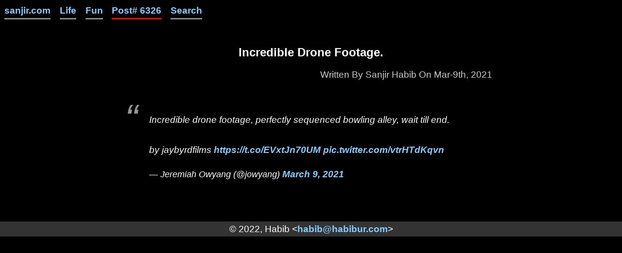

--- FILE ---
content_type: text/html; charset=UTF-8
request_url: https://www.sanjir.com/page/6326.html
body_size: 3857
content:
<!DOCTYPE html>
<html lang='en'><head><meta charset='utf-8'>
<title>Incredible Drone Footage.  - sanjir.com</title>
<script type="application/ld+json">
{
	"@context": "http://schema.org",
	"@type": "WebSite",
	"name": "Post# 6326",
	"alternateName": "Sanjir Habib",
	"url": "https://sanjir.com/page/6326.html"
}
</script>
<script type='application/ld+json'>
{"@context":"http:\/\/schema.org","@type":"BreadcrumbList","itemListElement":[{"@type":"ListItem","position":1,"item":{"@id":"https:\/\/sanjir.com\/","name":"sanjir.com"}},{"@type":"ListItem","position":2,"item":{"@id":"https:\/\/sanjir.com\/section\/life\/","name":"Life"}},{"@type":"ListItem","position":3,"item":{"@id":"https:\/\/sanjir.com\/section\/fun\/","name":"Fun"}}]}</script>
<meta name="application-name" content="sanjir.com"/>
<meta name="description" content=""/>
<meta name="keywords" content=""/>
<meta name="viewport" content="width=device-width, initial-scale=1.0">
<meta name="og:image" content="https://sanjir.com/page/6326.html">
<meta name="og:description" content="">
<meta name="og:title" content="Incredible Drone Footage. ">
<meta name="twitter:card" content="summary_large_image" />
<meta name="twitter:image:src" content="https://sanjir.com/page/6326.html">
<meta name="twitter:site" content="@habibur" />
<meta name="twitter:creator" content="@habibur" />
<meta property="og:url" content="https://sanjir.com/page/6326.html"/>
<link rel='icon' href='../imgs/sanjir.jpeg'>
<style>
* {font-size: 14pt; font-family: Verdana, Arial, Helvetica, sans-serif;
background:  transparent; color: white; line-height: 1.7em;
}
h1 {font-size: 18pt; text-align: center;  display: block; margin: 0; font-weight: bold; width: 100%; }
h2 {font-size: 22pt; text-align: center; }
h3 {font-size: 18pt; text-align: left; border-bottom: 1px solid green; padding:0 0 .2em 0.1em; margin-top:2em; }
h3 a {font-size: 18pt; }
img {width:100%; height: auto; }
video {width:100%; height: auto; }
blockquote {
    font-size: 18px;
    font-style: italic;
    margin: 0.25em 0;
    padding: 0.35em 40px;
    line-height: 1.45;
    position: relative;
}
blockquote:before {
    display: block;
    padding-left: 10px;
    content: "\201C";
    font-size: 80px;
    position: absolute;
    left: -20px;
    top: -20px;
    color: #959595;
}
blockquote cite {display: block; margin-top: 2em;  color: #aaa;}
blockquote cite:before { content: "\2014 \2009 "; color: #aaa; }

section.comment {border-top: 1px solid white; }
p {margin-bottom: 1em; }
a {color: #8cf; text-decoration : none; font-weight: bold; overflow-wrap: break-word;}
.center {margin: auto; text-align: center;}
.right {text-align: right;}

ul.cols4 { column-count: 4; column-gap: 2em; list-style-type: none; column-width: 10em; }

div.note {border-radius: 2em; background: PapayaWhip; padding: 1em; margin: 1em; }
div.notectrl {float:right; }
div.notfound {text-align: center; margin-top: 3em; }
dt {font-weight: bold; }
ul.sub {list-style-type: none; }
ul.sub a {display : block; margin-bottom:.5em; }
ul.sub li { margin-bottom: 1em; }
nav a.selected {
	border-bottom: 3px solid red;
}
nav a, #submenu a {
	display: inline-block; text-align: center;
	padding: .3em 0 .2em 0;
	text-decoration: none;
	margin-left: .5em;
	margin-right: .5em;
	height: 1.5em;
	border-bottom: 3px solid #888;
}
div.flex { display: flex; flex-direction: row; }
div.flex2 { flex: 50%; }
::-webkit-calendar-picker-indicator { filter: invert(1); }
@media only screen and (min-width: 861px) {

}
@media only screen and (max-width: 860px) {
.nomobile {display: none; }
div.flex { flex-direction: column; }
}
table {margin-bottom: 1em; border-collapse: collapse; }
th { padding: .5em;}
td {text-align:center; padding: 0.2em; border-bottom:1px solid gray; padding-left:.5em; padding-right:.5em; }
tr.total {background: LightYellow; }

table.data {width: auto; }
table.data label {display: block; font-weight: bold; }
table.data th { padding: .5em;  border-bottom: 2px solid green; background: #333; }
table.data tr:nth-child(odd) {background: #333; }
table.data tr.total {background: #444; font-weight: bold;border-top:3px solid green; border-bottom:3px solid green;}
table.data td {text-align: left; padding: .5em; text-overflow: ellipsis; background: transparent; max-width: 40em; }
table.data td.currency, table.data th.currency, table.data td.balance, table.data th.balance, table.data td.int, table.data th.int {text-align: right; }
table.data td.gb, table.data th.gb {text-align: right; }
table.data td.arabic, table.data th.arabic, div.arabic {direction: rtl; text-align:right; }
table.data td.source { font-family: monospace; white-space: pre; }
table.data td.center, table.data th.center {text-align: center; }
table.data td.right, table.data th.right {text-align: right; }
table.data td.left, table.data th.left {text-align: left; }
table.data td.flat, table.data th.flat,
table.data td.code, table.data th.code {text-align: left; }
table.data td.arabic, table.data th.arabic {direction: rtl; }
table.data td.addnew {text-align: center; background: #080808; border: none; border-top: 2px solid white; }

table.view {width: 100%; }
table.view th {background: lightyellow; color: white; text-align: right; width: 20%; border: 1px solid gray; }
table.view td {border-bottom:1px solid gray; text-align: left; }
div.confirm {width: 20em; margin: auto; margin-top: 20vh; border: 1px solid red; text-align: center; padding: 1em; }
div.confirm div.msg {margin-bottom: 2em; }
fieldset {margin: auto; background: #222; margin-top: 2em; }
legend {background: #333; border: 1px solid #ffc; padding-left:1em; padding-right:1em; }
label {display: block; }
div.ctrl {margin-bottom: .5em;}
select {max-width: 12.6em; min-width:4em; }
span.addon {
	border: 1px solid gray;
	display: block;
	padding-left: .5em;
	padding-right: .5em;
	background: #444;
	border-radius: 0 .5em .5em 0;
}
select, select option, input, textarea { background: #221; border: 1px solid white; }
input[type=checkbox] {vertical-align: top; }
input[type=submit] {background: #333; color: #8cf; }
textarea.para {width: 100%; height: 12em; }
textarea.page {width: 100%; height: 80vh; }
small {font-size: 70%; }

ul.sections {list-style-type: none; }
ul.sections a {display : block; }
ul.sections li { margin-bottom: 3em;  }

.print {display: none; }
div.notfound {text-align: center; margin-top: 3em; }
html, body {margin: 0; padding: 0; background: black; }
footer { font-size: 12pt; direction: ltr; text-align:center; color: #888; background: #333; margin-top:3em;}
address {font-style: normal; }
code, pre {
	background: #333;
	max-width: 85vw;
	border: 1px solid #999;
	font-family: Monaco, Menlo, Consolas, "Courier New", monospace;
	font-size: 14px;
	padding: 1em;
	line-height: 20px; overflow-x:auto;
}
code {padding : 0.2em; }
div.pair { display: flex; flex-direction: row; margin-bottom: 2em; }
div.pair div.tran { flex: 50%; text-align: justify; padding: .5em; }
div.pair div.arabic { flex: 50%; text-align: justify; direction: rtl; padding: .5em; }
dl dd {margin-bottom: 1em; }
html, body { width: 100%; height: 100%; }
figure { margin:auto; position:relative; margin-top: 3em; width:100%; height: auto; max-width: 1200px; }
figcaption { 
	position:absolute; bottom:0; left:0;
	background: linear-gradient(rgba(0, 0, 0, .2),rgba(0, 0, 0, .4));
	width: 100%;	
	height: 30%;
	display: flex;
	align-items: center;
}
figcaption h1 {
	text-align:center;
	font-size:3.8vw;
	line-height: .9em;
}
div.page {
	display: flex;
	max-width: 100vw;
}
ul {list-style-type: none;}
ul li:before {
	content: "■";
	color: white;
	margin-right: 1em;
}
ul li {margin-top: .5em; margin-bottom : 1em; }
main > ul  {padding-left: 0; }
div.page main {flex: 3; padding: .5em; }
div.page aside {flex: 1; padding: .5em; }
@media only screen and (max-width: 860px) {
	div.page { flex-direction: column; }
}
@media only screen and (min-width: 861px) {
	main { order: 2; }
	aside.left { order: 1; }
	aside.right { order: 3; }
}
@media print {
	* { color: black; background: white; font-size:12pt; }
	aside, nav, footer { display: none; }
	div.page { margin-left: 3em; }
	html, body { background: white; color: black; }
	.noprint {display: none; }
	.print {display: block; }

	table.data th {background: #333; color: white; padding: .2em; border: 1px solid white;padding-left:1em; padding-right:1em; }
	table.data tr:nth-child(odd) {background: LightYellow; }
	table.data tr.total {background: Moccasin; font-weight: bold;border-top:3px solid brown; border-bottom:3px solid brown;}
	table.data td {text-align: left; padding: .2em .5em .2em .5em; }

	table.data td.action, table.data th.action {display: none; }
	h1 {font-size: 180%; color: black; }
}
#msgbox {
	position: fixed; right: 2em; top:1em; min-width: 20em; min-height: 3em; padding-left: 1em; padding-right: 1em;
}
#msgbox.dead {
	display: none;
}
#msgbox.info {
	display: block; background: black; color: white; border: 3px solid yellow;
}
#msgbox.error {
	display: block; background: red; color: white; border: 3px solid white;
}
#msgbox.ok {
	display: block; background: green; color: white; border: 3px solid white;
}
</style>
<script>
function eid(name){ return document.getElementById(name); }
function msgbox(type,msg){
	eid('msgbox').className=type
	eid('msgbox').innerHTML=msg
	if(type!="error") setTimeout(function() { eid('msgbox').className='dead'; }, 3000)
}
function ajax_get(url,ctrl){
	return ajax_call('GET',$url,ctrl)
}
function ajax_call(method,url,ctrl){
	var xmlhttp = new XMLHttpRequest()
	xmlhttp.onreadystatechange = function() {
		if (xmlhttp.readyState == XMLHttpRequest.DONE) return ajax_result(xmlhttp.status == 200 ? 'ok' : 'error' ,xmlhttp.responseText);
	}
	xmlhttp.open(method, url, true)
	msgbox('info',"Loading...")
	method=='POST' ? xmlhttp.send(new FormData(ctrl.closest("form"))) : xmlhttp.send()
	return false
}
function ajax_result(res,data){
	if(res=='ok' && data.length && data.charAt(0)!='<'){
		try{
			eval(data);
		}catch(e){
			msgbox('error',e);
			console.log(data);
		}
	}
	else
		msgbox('error',data);
}
function ctrl_changed(ctrl){
	ajax_get('?changed='+ctrl.name+'&'+ctrl.name+'='+ctrl.value);
}
</script>

<style>
div.meta {color: #ccc; margin-bottom: 2em; text-align: right; }
</style>
	</head><body><header>
<nav>
<a href='../index.html'>sanjir.com</a><a href='../section/life/index.html'>Life</a><a href='../section/fun/index.html'>Fun</a><a class='selected' href='#'>Post# 6326</a><a href='../search/index.html'>Search</a></nav>
<h1 style='margin-top:2em;'>Incredible Drone Footage. </h1>
</header>
<div class=page>
<main style='max-width: 40em; margin: auto;'><div id=msgbox class='dead'>&nbsp;</div>
<style>
table.newsbox {margin-bottom: 3em; border: none; max-width: 30em;}
div.news-source { font-weight:bold; text-align:center; }
h4.news-title { width:100%; line-height:1.2em; text-align:center; }
div.desc { text-align:justify; }
table.newsbox td {background: #333; border-radius: 2em; }
div.seperator {clear: both; margin-bottom: 3em; }
img.news-img { width:60%;float:right; margin-left: 1em; margin-bottom: 1em; }
</style>
<div class=meta>Written By Sanjir Habib On Mar-9th, 2021</div>
<blockquote class="twitter-tweet"><p lang="en" dir="ltr">Incredible drone footage, perfectly sequenced bowling alley, wait till end. <br><br>by jaybyrdfilms <a href="https://t.co/EVxtJn70UM">https://t.co/EVxtJn70UM</a> <a href="https://t.co/vtrHTdKqvn">pic.twitter.com/vtrHTdKqvn</a></p>&mdash; Jeremiah Owyang (@jowyang) <a href="https://twitter.com/jowyang/status/1369264820906692609?ref_src=twsrc%5Etfw">March 9, 2021</a></blockquote>


<p> <script async src="https://platform.twitter.com/widgets.js" charset="utf-8"></script></p>
</main></div>
<footer><address>&copy; 2022, Habib &lt;<a href='mailto:habib@habibur.com'>habib@habibur.com</a>&gt;</address></footer>
</body></html>
<!-- cache failed -->
